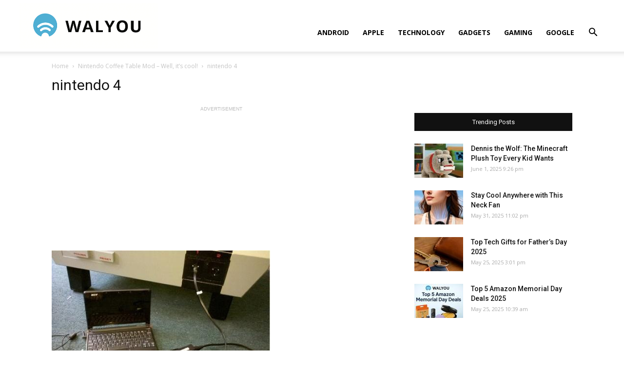

--- FILE ---
content_type: text/html; charset=utf-8
request_url: https://www.google.com/recaptcha/api2/aframe
body_size: 250
content:
<!DOCTYPE HTML><html><head><meta http-equiv="content-type" content="text/html; charset=UTF-8"></head><body><script nonce="72ArzWCaMTdgrQ30RVtY5w">/** Anti-fraud and anti-abuse applications only. See google.com/recaptcha */ try{var clients={'sodar':'https://pagead2.googlesyndication.com/pagead/sodar?'};window.addEventListener("message",function(a){try{if(a.source===window.parent){var b=JSON.parse(a.data);var c=clients[b['id']];if(c){var d=document.createElement('img');d.src=c+b['params']+'&rc='+(localStorage.getItem("rc::a")?sessionStorage.getItem("rc::b"):"");window.document.body.appendChild(d);sessionStorage.setItem("rc::e",parseInt(sessionStorage.getItem("rc::e")||0)+1);localStorage.setItem("rc::h",'1769854802338');}}}catch(b){}});window.parent.postMessage("_grecaptcha_ready", "*");}catch(b){}</script></body></html>